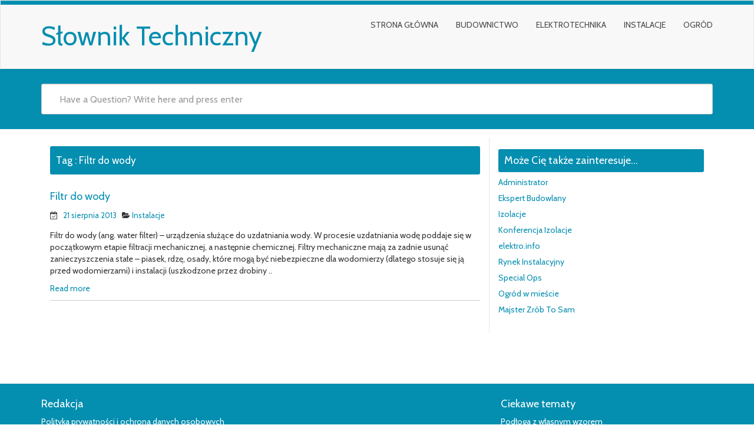

--- FILE ---
content_type: text/html; charset=UTF-8
request_url: http://slowniktechniczny.pl/tag/filtr-do-wody/
body_size: 6718
content:
<!DOCTYPE html>
<html lang="pl-PL" class="no-js">
<head>
<meta charset="UTF-8" />
<meta name="viewport" content="width=device-width, initial-scale=1.0">

<link rel="pingback" href="http://slowniktechniczny.pl/xmlrpc.php">
<title>Filtr do wody &#8211; Słownik Techniczny</title>
<meta name='robots' content='max-image-preview:large' />
<link rel='dns-prefetch' href='//fonts.googleapis.com' />
<link rel="alternate" type="application/rss+xml" title="Słownik Techniczny &raquo; Kanał z wpisami" href="http://slowniktechniczny.pl/feed/" />
<link rel="alternate" type="application/rss+xml" title="Słownik Techniczny &raquo; Kanał z komentarzami" href="http://slowniktechniczny.pl/comments/feed/" />
<link rel="alternate" type="application/rss+xml" title="Słownik Techniczny &raquo; Kanał z wpisami otagowanymi jako Filtr do wody" href="http://slowniktechniczny.pl/tag/filtr-do-wody/feed/" />
<script type="text/javascript">
window._wpemojiSettings = {"baseUrl":"https:\/\/s.w.org\/images\/core\/emoji\/14.0.0\/72x72\/","ext":".png","svgUrl":"https:\/\/s.w.org\/images\/core\/emoji\/14.0.0\/svg\/","svgExt":".svg","source":{"concatemoji":"http:\/\/slowniktechniczny.pl\/wp-includes\/js\/wp-emoji-release.min.js?ver=6.2.8"}};
/*! This file is auto-generated */
!function(e,a,t){var n,r,o,i=a.createElement("canvas"),p=i.getContext&&i.getContext("2d");function s(e,t){p.clearRect(0,0,i.width,i.height),p.fillText(e,0,0);e=i.toDataURL();return p.clearRect(0,0,i.width,i.height),p.fillText(t,0,0),e===i.toDataURL()}function c(e){var t=a.createElement("script");t.src=e,t.defer=t.type="text/javascript",a.getElementsByTagName("head")[0].appendChild(t)}for(o=Array("flag","emoji"),t.supports={everything:!0,everythingExceptFlag:!0},r=0;r<o.length;r++)t.supports[o[r]]=function(e){if(p&&p.fillText)switch(p.textBaseline="top",p.font="600 32px Arial",e){case"flag":return s("\ud83c\udff3\ufe0f\u200d\u26a7\ufe0f","\ud83c\udff3\ufe0f\u200b\u26a7\ufe0f")?!1:!s("\ud83c\uddfa\ud83c\uddf3","\ud83c\uddfa\u200b\ud83c\uddf3")&&!s("\ud83c\udff4\udb40\udc67\udb40\udc62\udb40\udc65\udb40\udc6e\udb40\udc67\udb40\udc7f","\ud83c\udff4\u200b\udb40\udc67\u200b\udb40\udc62\u200b\udb40\udc65\u200b\udb40\udc6e\u200b\udb40\udc67\u200b\udb40\udc7f");case"emoji":return!s("\ud83e\udef1\ud83c\udffb\u200d\ud83e\udef2\ud83c\udfff","\ud83e\udef1\ud83c\udffb\u200b\ud83e\udef2\ud83c\udfff")}return!1}(o[r]),t.supports.everything=t.supports.everything&&t.supports[o[r]],"flag"!==o[r]&&(t.supports.everythingExceptFlag=t.supports.everythingExceptFlag&&t.supports[o[r]]);t.supports.everythingExceptFlag=t.supports.everythingExceptFlag&&!t.supports.flag,t.DOMReady=!1,t.readyCallback=function(){t.DOMReady=!0},t.supports.everything||(n=function(){t.readyCallback()},a.addEventListener?(a.addEventListener("DOMContentLoaded",n,!1),e.addEventListener("load",n,!1)):(e.attachEvent("onload",n),a.attachEvent("onreadystatechange",function(){"complete"===a.readyState&&t.readyCallback()})),(e=t.source||{}).concatemoji?c(e.concatemoji):e.wpemoji&&e.twemoji&&(c(e.twemoji),c(e.wpemoji)))}(window,document,window._wpemojiSettings);
</script>
<style type="text/css">
img.wp-smiley,
img.emoji {
	display: inline !important;
	border: none !important;
	box-shadow: none !important;
	height: 1em !important;
	width: 1em !important;
	margin: 0 0.07em !important;
	vertical-align: -0.1em !important;
	background: none !important;
	padding: 0 !important;
}
</style>
	<link rel='stylesheet' id='wp-block-library-css' href='http://slowniktechniczny.pl/wp-includes/css/dist/block-library/style.min.css?ver=6.2.8' type='text/css' media='all' />
<link rel='stylesheet' id='classic-theme-styles-css' href='http://slowniktechniczny.pl/wp-includes/css/classic-themes.min.css?ver=6.2.8' type='text/css' media='all' />
<style id='global-styles-inline-css' type='text/css'>
body{--wp--preset--color--black: #000000;--wp--preset--color--cyan-bluish-gray: #abb8c3;--wp--preset--color--white: #ffffff;--wp--preset--color--pale-pink: #f78da7;--wp--preset--color--vivid-red: #cf2e2e;--wp--preset--color--luminous-vivid-orange: #ff6900;--wp--preset--color--luminous-vivid-amber: #fcb900;--wp--preset--color--light-green-cyan: #7bdcb5;--wp--preset--color--vivid-green-cyan: #00d084;--wp--preset--color--pale-cyan-blue: #8ed1fc;--wp--preset--color--vivid-cyan-blue: #0693e3;--wp--preset--color--vivid-purple: #9b51e0;--wp--preset--gradient--vivid-cyan-blue-to-vivid-purple: linear-gradient(135deg,rgba(6,147,227,1) 0%,rgb(155,81,224) 100%);--wp--preset--gradient--light-green-cyan-to-vivid-green-cyan: linear-gradient(135deg,rgb(122,220,180) 0%,rgb(0,208,130) 100%);--wp--preset--gradient--luminous-vivid-amber-to-luminous-vivid-orange: linear-gradient(135deg,rgba(252,185,0,1) 0%,rgba(255,105,0,1) 100%);--wp--preset--gradient--luminous-vivid-orange-to-vivid-red: linear-gradient(135deg,rgba(255,105,0,1) 0%,rgb(207,46,46) 100%);--wp--preset--gradient--very-light-gray-to-cyan-bluish-gray: linear-gradient(135deg,rgb(238,238,238) 0%,rgb(169,184,195) 100%);--wp--preset--gradient--cool-to-warm-spectrum: linear-gradient(135deg,rgb(74,234,220) 0%,rgb(151,120,209) 20%,rgb(207,42,186) 40%,rgb(238,44,130) 60%,rgb(251,105,98) 80%,rgb(254,248,76) 100%);--wp--preset--gradient--blush-light-purple: linear-gradient(135deg,rgb(255,206,236) 0%,rgb(152,150,240) 100%);--wp--preset--gradient--blush-bordeaux: linear-gradient(135deg,rgb(254,205,165) 0%,rgb(254,45,45) 50%,rgb(107,0,62) 100%);--wp--preset--gradient--luminous-dusk: linear-gradient(135deg,rgb(255,203,112) 0%,rgb(199,81,192) 50%,rgb(65,88,208) 100%);--wp--preset--gradient--pale-ocean: linear-gradient(135deg,rgb(255,245,203) 0%,rgb(182,227,212) 50%,rgb(51,167,181) 100%);--wp--preset--gradient--electric-grass: linear-gradient(135deg,rgb(202,248,128) 0%,rgb(113,206,126) 100%);--wp--preset--gradient--midnight: linear-gradient(135deg,rgb(2,3,129) 0%,rgb(40,116,252) 100%);--wp--preset--duotone--dark-grayscale: url('#wp-duotone-dark-grayscale');--wp--preset--duotone--grayscale: url('#wp-duotone-grayscale');--wp--preset--duotone--purple-yellow: url('#wp-duotone-purple-yellow');--wp--preset--duotone--blue-red: url('#wp-duotone-blue-red');--wp--preset--duotone--midnight: url('#wp-duotone-midnight');--wp--preset--duotone--magenta-yellow: url('#wp-duotone-magenta-yellow');--wp--preset--duotone--purple-green: url('#wp-duotone-purple-green');--wp--preset--duotone--blue-orange: url('#wp-duotone-blue-orange');--wp--preset--font-size--small: 13px;--wp--preset--font-size--medium: 20px;--wp--preset--font-size--large: 36px;--wp--preset--font-size--x-large: 42px;--wp--preset--spacing--20: 0.44rem;--wp--preset--spacing--30: 0.67rem;--wp--preset--spacing--40: 1rem;--wp--preset--spacing--50: 1.5rem;--wp--preset--spacing--60: 2.25rem;--wp--preset--spacing--70: 3.38rem;--wp--preset--spacing--80: 5.06rem;--wp--preset--shadow--natural: 6px 6px 9px rgba(0, 0, 0, 0.2);--wp--preset--shadow--deep: 12px 12px 50px rgba(0, 0, 0, 0.4);--wp--preset--shadow--sharp: 6px 6px 0px rgba(0, 0, 0, 0.2);--wp--preset--shadow--outlined: 6px 6px 0px -3px rgba(255, 255, 255, 1), 6px 6px rgba(0, 0, 0, 1);--wp--preset--shadow--crisp: 6px 6px 0px rgba(0, 0, 0, 1);}:where(.is-layout-flex){gap: 0.5em;}body .is-layout-flow > .alignleft{float: left;margin-inline-start: 0;margin-inline-end: 2em;}body .is-layout-flow > .alignright{float: right;margin-inline-start: 2em;margin-inline-end: 0;}body .is-layout-flow > .aligncenter{margin-left: auto !important;margin-right: auto !important;}body .is-layout-constrained > .alignleft{float: left;margin-inline-start: 0;margin-inline-end: 2em;}body .is-layout-constrained > .alignright{float: right;margin-inline-start: 2em;margin-inline-end: 0;}body .is-layout-constrained > .aligncenter{margin-left: auto !important;margin-right: auto !important;}body .is-layout-constrained > :where(:not(.alignleft):not(.alignright):not(.alignfull)){max-width: var(--wp--style--global--content-size);margin-left: auto !important;margin-right: auto !important;}body .is-layout-constrained > .alignwide{max-width: var(--wp--style--global--wide-size);}body .is-layout-flex{display: flex;}body .is-layout-flex{flex-wrap: wrap;align-items: center;}body .is-layout-flex > *{margin: 0;}:where(.wp-block-columns.is-layout-flex){gap: 2em;}.has-black-color{color: var(--wp--preset--color--black) !important;}.has-cyan-bluish-gray-color{color: var(--wp--preset--color--cyan-bluish-gray) !important;}.has-white-color{color: var(--wp--preset--color--white) !important;}.has-pale-pink-color{color: var(--wp--preset--color--pale-pink) !important;}.has-vivid-red-color{color: var(--wp--preset--color--vivid-red) !important;}.has-luminous-vivid-orange-color{color: var(--wp--preset--color--luminous-vivid-orange) !important;}.has-luminous-vivid-amber-color{color: var(--wp--preset--color--luminous-vivid-amber) !important;}.has-light-green-cyan-color{color: var(--wp--preset--color--light-green-cyan) !important;}.has-vivid-green-cyan-color{color: var(--wp--preset--color--vivid-green-cyan) !important;}.has-pale-cyan-blue-color{color: var(--wp--preset--color--pale-cyan-blue) !important;}.has-vivid-cyan-blue-color{color: var(--wp--preset--color--vivid-cyan-blue) !important;}.has-vivid-purple-color{color: var(--wp--preset--color--vivid-purple) !important;}.has-black-background-color{background-color: var(--wp--preset--color--black) !important;}.has-cyan-bluish-gray-background-color{background-color: var(--wp--preset--color--cyan-bluish-gray) !important;}.has-white-background-color{background-color: var(--wp--preset--color--white) !important;}.has-pale-pink-background-color{background-color: var(--wp--preset--color--pale-pink) !important;}.has-vivid-red-background-color{background-color: var(--wp--preset--color--vivid-red) !important;}.has-luminous-vivid-orange-background-color{background-color: var(--wp--preset--color--luminous-vivid-orange) !important;}.has-luminous-vivid-amber-background-color{background-color: var(--wp--preset--color--luminous-vivid-amber) !important;}.has-light-green-cyan-background-color{background-color: var(--wp--preset--color--light-green-cyan) !important;}.has-vivid-green-cyan-background-color{background-color: var(--wp--preset--color--vivid-green-cyan) !important;}.has-pale-cyan-blue-background-color{background-color: var(--wp--preset--color--pale-cyan-blue) !important;}.has-vivid-cyan-blue-background-color{background-color: var(--wp--preset--color--vivid-cyan-blue) !important;}.has-vivid-purple-background-color{background-color: var(--wp--preset--color--vivid-purple) !important;}.has-black-border-color{border-color: var(--wp--preset--color--black) !important;}.has-cyan-bluish-gray-border-color{border-color: var(--wp--preset--color--cyan-bluish-gray) !important;}.has-white-border-color{border-color: var(--wp--preset--color--white) !important;}.has-pale-pink-border-color{border-color: var(--wp--preset--color--pale-pink) !important;}.has-vivid-red-border-color{border-color: var(--wp--preset--color--vivid-red) !important;}.has-luminous-vivid-orange-border-color{border-color: var(--wp--preset--color--luminous-vivid-orange) !important;}.has-luminous-vivid-amber-border-color{border-color: var(--wp--preset--color--luminous-vivid-amber) !important;}.has-light-green-cyan-border-color{border-color: var(--wp--preset--color--light-green-cyan) !important;}.has-vivid-green-cyan-border-color{border-color: var(--wp--preset--color--vivid-green-cyan) !important;}.has-pale-cyan-blue-border-color{border-color: var(--wp--preset--color--pale-cyan-blue) !important;}.has-vivid-cyan-blue-border-color{border-color: var(--wp--preset--color--vivid-cyan-blue) !important;}.has-vivid-purple-border-color{border-color: var(--wp--preset--color--vivid-purple) !important;}.has-vivid-cyan-blue-to-vivid-purple-gradient-background{background: var(--wp--preset--gradient--vivid-cyan-blue-to-vivid-purple) !important;}.has-light-green-cyan-to-vivid-green-cyan-gradient-background{background: var(--wp--preset--gradient--light-green-cyan-to-vivid-green-cyan) !important;}.has-luminous-vivid-amber-to-luminous-vivid-orange-gradient-background{background: var(--wp--preset--gradient--luminous-vivid-amber-to-luminous-vivid-orange) !important;}.has-luminous-vivid-orange-to-vivid-red-gradient-background{background: var(--wp--preset--gradient--luminous-vivid-orange-to-vivid-red) !important;}.has-very-light-gray-to-cyan-bluish-gray-gradient-background{background: var(--wp--preset--gradient--very-light-gray-to-cyan-bluish-gray) !important;}.has-cool-to-warm-spectrum-gradient-background{background: var(--wp--preset--gradient--cool-to-warm-spectrum) !important;}.has-blush-light-purple-gradient-background{background: var(--wp--preset--gradient--blush-light-purple) !important;}.has-blush-bordeaux-gradient-background{background: var(--wp--preset--gradient--blush-bordeaux) !important;}.has-luminous-dusk-gradient-background{background: var(--wp--preset--gradient--luminous-dusk) !important;}.has-pale-ocean-gradient-background{background: var(--wp--preset--gradient--pale-ocean) !important;}.has-electric-grass-gradient-background{background: var(--wp--preset--gradient--electric-grass) !important;}.has-midnight-gradient-background{background: var(--wp--preset--gradient--midnight) !important;}.has-small-font-size{font-size: var(--wp--preset--font-size--small) !important;}.has-medium-font-size{font-size: var(--wp--preset--font-size--medium) !important;}.has-large-font-size{font-size: var(--wp--preset--font-size--large) !important;}.has-x-large-font-size{font-size: var(--wp--preset--font-size--x-large) !important;}
.wp-block-navigation a:where(:not(.wp-element-button)){color: inherit;}
:where(.wp-block-columns.is-layout-flex){gap: 2em;}
.wp-block-pullquote{font-size: 1.5em;line-height: 1.6;}
</style>
<link rel='stylesheet' id='google-fonts-open-sans-css' href='//fonts.googleapis.com/css?family=Open+Sans&#038;ver=6.2.8' type='text/css' media='all' />
<link rel='stylesheet' id='google-fonts-lato-css' href='//fonts.googleapis.com/css?family=Lato&#038;ver=6.2.8' type='text/css' media='all' />
<link rel='stylesheet' id='google-fonts-cabin-css' href='//fonts.googleapis.com/css?family=Cabin&#038;ver=6.2.8' type='text/css' media='all' />
<link rel='stylesheet' id='bootstrap-css' href='http://slowniktechniczny.pl/wp-content/themes/mywiki/css/bootstrap.css?ver=6.2.8' type='text/css' media='all' />
<link rel='stylesheet' id='font-awesome-css' href='http://slowniktechniczny.pl/wp-content/themes/mywiki/css/font-awesome.css?ver=6.2.8' type='text/css' media='all' />
<link rel='stylesheet' id='mywiki-style-css' href='http://slowniktechniczny.pl/wp-content/themes/mywiki/style.css?ver=6.2.8' type='text/css' media='all' />
<script type='text/javascript' src='http://slowniktechniczny.pl/wp-includes/js/jquery/jquery.min.js?ver=3.6.4' id='jquery-core-js'></script>
<script type='text/javascript' src='http://slowniktechniczny.pl/wp-includes/js/jquery/jquery-migrate.min.js?ver=3.4.0' id='jquery-migrate-js'></script>
<script type='text/javascript' src='http://slowniktechniczny.pl/wp-content/themes/mywiki/js/bootstrap.js?ver=3.0.1' id='bootstrap-js'></script>
<script type='text/javascript' src='http://slowniktechniczny.pl/wp-content/themes/mywiki/js/ajaxsearch.js?ver=1.0.0' id='mywiki-ajaxsearch-js'></script>
<script type='text/javascript' id='mywiki-general-js-extra'>
/* <![CDATA[ */
var my_ajax = {"ajaxurl":"http:\/\/slowniktechniczny.pl\/wp-admin\/admin-ajax.php"};
/* ]]> */
</script>
<script type='text/javascript' src='http://slowniktechniczny.pl/wp-content/themes/mywiki/js/general.js?ver=6.2.8' id='mywiki-general-js'></script>
<link rel="https://api.w.org/" href="http://slowniktechniczny.pl/wp-json/" /><link rel="alternate" type="application/json" href="http://slowniktechniczny.pl/wp-json/wp/v2/tags/140" /><link rel="EditURI" type="application/rsd+xml" title="RSD" href="http://slowniktechniczny.pl/xmlrpc.php?rsd" />
<link rel="wlwmanifest" type="application/wlwmanifest+xml" href="http://slowniktechniczny.pl/wp-includes/wlwmanifest.xml" />
<meta name="generator" content="WordPress 6.2.8" />

		<!-- GA Google Analytics @ https://m0n.co/ga -->
		<script>
			(function(i,s,o,g,r,a,m){i['GoogleAnalyticsObject']=r;i[r]=i[r]||function(){
			(i[r].q=i[r].q||[]).push(arguments)},i[r].l=1*new Date();a=s.createElement(o),
			m=s.getElementsByTagName(o)[0];a.async=1;a.src=g;m.parentNode.insertBefore(a,m)
			})(window,document,'script','https://www.google-analytics.com/analytics.js','ga');
			ga('create', 'UA-36615243-1', 'auto');
			ga('require', 'displayfeatures');
			ga('require', 'linkid');
			ga('send', 'pageview');
		</script>

	<style type="text/css" id="custom-background-css">
body.custom-background { background-color: #ffffff; }
</style>
	</head>
<body class="archive tag tag-filtr-do-wody tag-140 custom-background">
<div id="wrap">
<header role="banner">
  <div id="inner-header" class="clearfix">
    <div class="navbar navbar-default top-bg">
      <div class="container" id="navbarcont">
        <div class="row">
        <div class="nav-container col-md-9">
          <nav role="navigation">
            <div class="navbar-header">
              <button type="button" class="navbar-toggle" data-toggle="collapse" data-target=".navbar-collapse"> <span class="icon-bar"></span> <span class="icon-bar"></span> <span class="icon-bar"></span> </button>
                            <a class="navbar-brand logo" id="logo" title="" href="http://slowniktechniczny.pl/">
                <p><span class="header-text">Słownik Techniczny</span></p>
                <h4><span class="header-description-text"></span></h4>
              </a>
                          </div>
            <!-- end .navbar-header -->
          </nav>
        </div>
        <div class="navbar-collapse collapse top-menu">
          <div class="menu-menu-1-container"><ul id="menu" class="nav navbar-nav navbar-right mywiki-header-menu"><li id="menu-item-5" class="menu-item menu-item-type-custom menu-item-object-custom menu-item-home menu-item-5"><a href="http://slowniktechniczny.pl/">Strona główna</a></li>
<li id="menu-item-7" class="menu-item menu-item-type-taxonomy menu-item-object-category menu-item-7"><a href="http://slowniktechniczny.pl/category/budownictwo/">Budownictwo</a></li>
<li id="menu-item-8" class="menu-item menu-item-type-taxonomy menu-item-object-category menu-item-8"><a href="http://slowniktechniczny.pl/category/elektrotechnika/">Elektrotechnika</a></li>
<li id="menu-item-9" class="menu-item menu-item-type-taxonomy menu-item-object-category menu-item-9"><a href="http://slowniktechniczny.pl/category/instalacje/">Instalacje</a></li>
<li id="menu-item-10" class="menu-item menu-item-type-taxonomy menu-item-object-category menu-item-10"><a href="http://slowniktechniczny.pl/category/ogrod/">Ogród</a></li>
</ul></div>        </div>
        <!-- end .nav-container -->
        </div>  
      </div>
      <!-- end #navcont -->
    </div>
    <!-- end .navbar --> 
  </div>
  <!-- end #inner-header --> 
</header>
<!-- end header -->
<div class="searchwrap ">
  <div class="container" id="search-main">
    <div class="row">
      <form class="asholder search-main col-md-12 col-sm-12 col-xs-12" role="search" method="get" id="searchformtop" action="http://slowniktechniczny.pl">        
          <div class="input-group" id="suggest">
            <input name="s" id="s" type="text" onKeyUp="suggest(this.value);" onBlur="fill();" class="search-query form-control pull-right" autocomplete="off" placeholder="Have a Question? Write here and press enter" data-provide="typeahead" data-items="4" data-source=''>
            <div class="suggestionsbox" id="suggestions" style="display: none;"> <img src="http://slowniktechniczny.pl/wp-content/themes/mywiki/img/arrow1.png" height="18" width="27" class="upArrow" alt="upArrow" />
              <div class="suggestionlist" id="suggestionslist"></div>
            </div>        
        </div>
      </form>
    </div>
  </div>
</div>
<div class="container " id="maincnot"><div id="content" class="clearfix">
  <div id="main" class="col-sm-8 clearfix" role="main">
    <div id="home-main" class="home-main home">
      <header>
        <div class="page-catheader cat-catheader">
            <h4 class="cat-title">
								<span>Tag : </span>
				Filtr do wody            </h4>
         </div>
      </header>
            <article id="post-137" class="clearfix post-137 post type-post status-publish format-standard hentry category-instalacje tag-budownictwo-2 tag-f tag-filtr-do-wody tag-filtracja-mechaniczna tag-instalacje-2 tag-odwrocona-osmoza tag-uzdatnianie-wody tag-wegiel-aktywny tag-woda" role="article">
        <header>
            <div class="cat-hadding">
                 <a href="http://slowniktechniczny.pl/filtr-do-wody/" rel="bookmark" title="Filtr do wody">Filtr do wody</a>
            </div>
            <p class="meta post-meta-entry">  <i class="fa fa-calendar-check-o"></i>&nbsp;&nbsp;
  <a href="http://slowniktechniczny.pl/filtr-do-wody/" title="13:35" ><time datetime="2013-08-21T13:35:14+02:00">21 sierpnia 2013</time></a>
  &nbsp;  
     <i class="fa fa-folder-open"></i>
  <a href="http://slowniktechniczny.pl/category/instalacje/" rel="category tag">Instalacje</a></p>
        </header>
        <!-- end article header -->
        <section class="post_content">
          <p>Filtr do wody (ang. water filter) &#8211; urządzenia służące do uzdatniania wody. W procesie uzdatniania wodę poddaje się w początkowym etapie filtracji mechanicznej, a następnie chemicznej. Filtry mechaniczne mają za zadnie usunąć zanieczyszczenia stałe &#8211; piasek, rdzę, osady, które mogą być niebezpieczne dla wodomierzy (dlatego stosuje się ją przed wodomierzami) i instalacji (uszkodzone przez drobiny ..</p>
<div class="clear-fix"></div>
<p><a href="http://slowniktechniczny.pl/filtr-do-wody/" title="read more...">Read more</a></p>
        </section>
        <!-- end article section -->
      </article>
      <!-- end article -->
      	  		<!--Pagination Start-->
        <!--Pagination End-->
    </div>
  </div>
  <!-- end #main -->
  <div id="sidebar1" class="fluid-sidebar sidebar col-sm-4 border-left margin-bottom" role="complementary">
    <div id="nav_menu-2" class="widget widget_nav_menu"><h4 class="sidebar-heading"><span>Może Cię także zainteresuje&#8230;</span></h4><div class="menu-zaprzyjaznione-strony-container"><ul id="menu-zaprzyjaznione-strony" class="menu"><li id="menu-item-61" class="menu-item menu-item-type-custom menu-item-object-custom menu-item-61"><a href="http://www.administrator24.info/">Administrator</a></li>
<li id="menu-item-56" class="menu-item menu-item-type-custom menu-item-object-custom menu-item-56"><a href="http://www.ekspertbudowlany.pl/">Ekspert Budowlany</a></li>
<li id="menu-item-55" class="menu-item menu-item-type-custom menu-item-object-custom menu-item-55"><a href="http://www.izolacje.com.pl/">Izolacje</a></li>
<li id="menu-item-60" class="menu-item menu-item-type-custom menu-item-object-custom menu-item-60"><a href="http://konferencjaizolacje.pl/">Konferencja Izolacje</a></li>
<li id="menu-item-58" class="menu-item menu-item-type-custom menu-item-object-custom menu-item-58"><a href="http://www.elektro.info.pl/">elektro.info</a></li>
<li id="menu-item-57" class="menu-item menu-item-type-custom menu-item-object-custom menu-item-57"><a href="http://www.rynekinstalacyjny.pl/">Rynek Instalacyjny</a></li>
<li id="menu-item-59" class="menu-item menu-item-type-custom menu-item-object-custom menu-item-59"><a href="http://www.special-ops.pl/">Special Ops</a></li>
<li id="menu-item-62" class="menu-item menu-item-type-custom menu-item-object-custom menu-item-62"><a href="http://ogrodwmiescie.pl/">Ogród w mieście</a></li>
<li id="menu-item-284" class="menu-item menu-item-type-custom menu-item-object-custom menu-item-284"><a href="http://majster-zrob-to-sam.pl/">Majster Zrób To Sam</a></li>
</ul></div></div>  <!-- This content shows up if there are no widgets defined in the backend. -->
  </div>
</div>
<!-- end #content -->
</div>
<hr /><footer role="contentinfo" id="footer">  
  <div id="inner-footer" class="clearfix container padding-top-bottom">
  		<div id="widget-footer" class="clearfix row">
    	<div class="col-md-4">
		  <div id="nav_menu-3" class="widget widget_nav_menu"><h4 class="sidebar-heading"><span>Redakcja</span></h4><div class="menu-redakcja-container"><ul id="menu-redakcja" class="menu"><li id="menu-item-295" class="menu-item menu-item-type-post_type menu-item-object-page menu-item-295"><a href="http://slowniktechniczny.pl/polityka-prywatnosci/">Polityka prywatności i ochrona danych osobowych</a></li>
<li id="menu-item-302" class="menu-item menu-item-type-post_type menu-item-object-page menu-item-302"><a href="http://slowniktechniczny.pl/kontakt/">Kontakt</a></li>
<li id="menu-item-296" class="menu-item menu-item-type-post_type menu-item-object-page menu-item-296"><a href="http://slowniktechniczny.pl/polityka-cookies/">Polityka Cookies</a></li>
</ul></div></div>         </div>
         <div class="col-md-4">
		          		</div>
        <div class="col-md-4">
		  <div id="endo_wrc_widget-2" class="widget widget_endo_wrc_widget"><h4 class="sidebar-heading"><span>Ciekawe tematy</span></h4><p><a href="https://majster-zrob-to-sam.pl/podloga-z-wlasnym-wzorem/" target="_blank" rel="dofollow noopener noreferrer">Podłoga z własnym wzorem</a><br />
<a href="https://majster-zrob-to-sam.pl/decoroom-poleca-5-wnetrzarskich-trendow-ktore-rozkochaja-nas-w-sobie-w-2020-roku/" target="_blank" rel="dofollow noopener noreferrer">Trendy wnętrzarskie na 2020 rok</a><br />
<a href="https://majster-zrob-to-sam.pl/porcja-inspiracji-od-9design/" target="_blank" rel="dofollow noopener noreferrer">Porcja wnętrzarskich inspiracji</a></p>
</div>		</div>
    </div>
        <nav class="footer-menu-nav">
     	<ul class="footer-nav nav navbar-nav">
        	                                                </ul>
    </nav>
    <p class="attribution">
	    Powered by <a href="http://fasterthemes.com/wordpress-themes/mywiki" target="_blank">MyWiki WordPress Theme</a>     </p>
</footer>
    
  </div>
  <!-- end #inner-footer -->
<!-- end footer -->
<!-- end #maincont .container --> 
</body>
</html>

--- FILE ---
content_type: text/plain
request_url: https://www.google-analytics.com/j/collect?v=1&_v=j102&a=777614089&t=pageview&_s=1&dl=http%3A%2F%2Fslowniktechniczny.pl%2Ftag%2Ffiltr-do-wody%2F&ul=en-us%40posix&dt=Filtr%20do%20wody%20%E2%80%93%20S%C5%82ownik%20Techniczny&sr=1280x720&vp=1280x720&_u=KGBAgEIhAAAAACAAI~&jid=1828918118&gjid=1355706352&cid=1237157120.1768718240&tid=UA-36615243-1&_gid=1665272944.1768718240&_slc=1&z=1615988265
body_size: -451
content:
2,cG-7N9JZHJTXZ